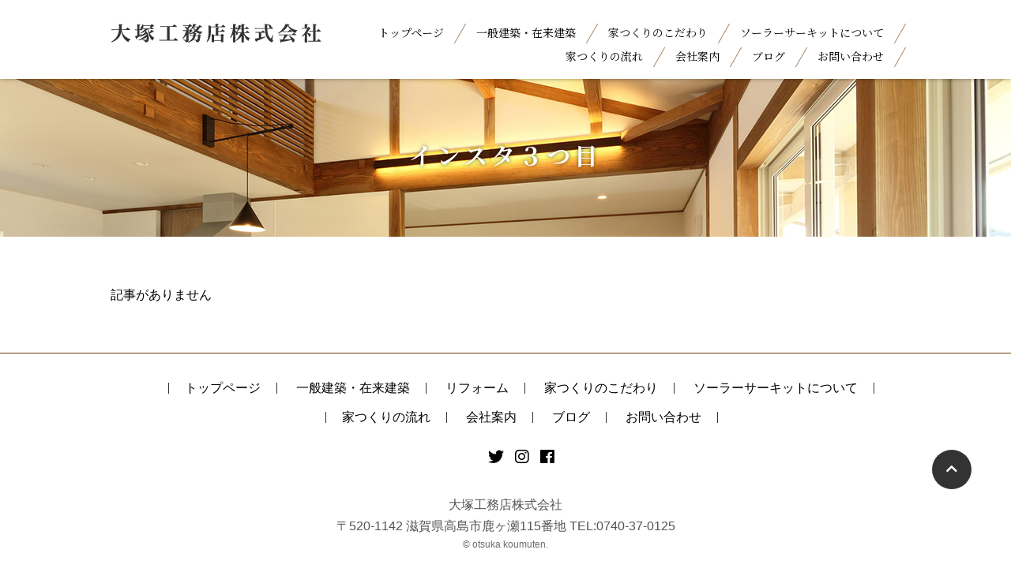

--- FILE ---
content_type: text/html; charset=UTF-8
request_url: https://otsuka2000.co.jp/insta/insta-9/
body_size: 6728
content:

<!DOCTYPE html>
<html lang="ja">
<head>
<meta charset="UTF-8">
<meta http-equiv="X-UA-Compatible" content="IE=edge">
<meta name="viewport" content="width=device-width, initial-scale=1 ,user-scalable=no">

<link rel="apple-touch-icon" sizes="180x180" href="https://otsuka2000.co.jp/wp-content/themes/otsuka/images/apple-touch-icon.png">
<link rel="shortcut icon" href="https://otsuka2000.co.jp/wp-content/themes/otsuka/favicon.ico">
<link href="https://fonts.googleapis.com/css2?family=Noto+Serif+JP:wght@400;700&display=swap" rel="stylesheet">
<link href="https://use.fontawesome.com/releases/v5.6.1/css/all.css" rel="stylesheet">
<meta name="keywords" content="大塚工務店(株)リフォーム,リフォーム,増改築,地元密着,大塚工務店(株),工務店">
	<style>img:is([sizes="auto" i], [sizes^="auto," i]) { contain-intrinsic-size: 3000px 1500px }</style>
	
		<!-- All in One SEO 4.9.3 - aioseo.com -->
		<title>インスタ３つ目 | 大塚工務店株式会社</title>
	<meta name="robots" content="max-image-preview:large" />
	<link rel="canonical" href="https://otsuka2000.co.jp/insta/insta-9/" />
	<meta name="generator" content="All in One SEO (AIOSEO) 4.9.3" />
		<meta property="og:locale" content="ja_JP" />
		<meta property="og:site_name" content="大塚工務店株式会社｜家を建てるなら滋賀県高島市の大塚工務店へ！" />
		<meta property="og:type" content="article" />
		<meta property="og:title" content="インスタ３つ目 | 大塚工務店株式会社" />
		<meta property="og:url" content="https://otsuka2000.co.jp/insta/insta-9/" />
		<meta property="og:image" content="https://otsuka2000.co.jp/wp-content/uploads/2020/08/img_ogp.jpg" />
		<meta property="og:image:secure_url" content="https://otsuka2000.co.jp/wp-content/uploads/2020/08/img_ogp.jpg" />
		<meta property="og:image:width" content="1200" />
		<meta property="og:image:height" content="630" />
		<meta property="article:published_time" content="2020-07-31T15:48:38+00:00" />
		<meta property="article:modified_time" content="2020-07-31T15:48:54+00:00" />
		<meta name="twitter:card" content="summary" />
		<meta name="twitter:title" content="インスタ３つ目 | 大塚工務店株式会社" />
		<meta name="twitter:image" content="https://otsuka2000.co.jp/wp-content/uploads/2020/08/img_ogp.jpg" />
		<script type="application/ld+json" class="aioseo-schema">
			{"@context":"https:\/\/schema.org","@graph":[{"@type":"BreadcrumbList","@id":"https:\/\/otsuka2000.co.jp\/insta\/insta-9\/#breadcrumblist","itemListElement":[{"@type":"ListItem","@id":"https:\/\/otsuka2000.co.jp#listItem","position":1,"name":"\u5bb6","item":"https:\/\/otsuka2000.co.jp","nextItem":{"@type":"ListItem","@id":"https:\/\/otsuka2000.co.jp\/insta\/insta-9\/#listItem","name":"\u30a4\u30f3\u30b9\u30bf\uff13\u3064\u76ee"}},{"@type":"ListItem","@id":"https:\/\/otsuka2000.co.jp\/insta\/insta-9\/#listItem","position":2,"name":"\u30a4\u30f3\u30b9\u30bf\uff13\u3064\u76ee","previousItem":{"@type":"ListItem","@id":"https:\/\/otsuka2000.co.jp#listItem","name":"\u5bb6"}}]},{"@type":"Organization","@id":"https:\/\/otsuka2000.co.jp\/#organization","name":"\u5927\u585a\u5de5\u52d9\u5e97\u682a\u5f0f\u4f1a\u793e","description":"\u6ecb\u8cc0\u770c\u9ad8\u5cf6\u5e02\u3067\u30ea\u30d5\u30a9\u30fc\u30e0\u3084\u5bb6\u3092\u5efa\u3066\u308b\u306a\u3089\u306e\u5927\u585a\u5de5\u52d9\u5e97\u3078\uff01","url":"https:\/\/otsuka2000.co.jp\/"},{"@type":"WebPage","@id":"https:\/\/otsuka2000.co.jp\/insta\/insta-9\/#webpage","url":"https:\/\/otsuka2000.co.jp\/insta\/insta-9\/","name":"\u30a4\u30f3\u30b9\u30bf\uff13\u3064\u76ee | \u5927\u585a\u5de5\u52d9\u5e97\u682a\u5f0f\u4f1a\u793e","inLanguage":"ja","isPartOf":{"@id":"https:\/\/otsuka2000.co.jp\/#website"},"breadcrumb":{"@id":"https:\/\/otsuka2000.co.jp\/insta\/insta-9\/#breadcrumblist"},"datePublished":"2020-08-01T00:48:38+09:00","dateModified":"2020-08-01T00:48:54+09:00"},{"@type":"WebSite","@id":"https:\/\/otsuka2000.co.jp\/#website","url":"https:\/\/otsuka2000.co.jp\/","name":"\u5927\u585a\u5de5\u52d9\u5e97\u682a\u5f0f\u4f1a\u793e\uff5c\u5bb6\u3092\u5efa\u3066\u308b\u306a\u3089\u6ecb\u8cc0\u770c\u9ad8\u5cf6\u5e02\u306e\u5927\u585a\u5de5\u52d9\u5e97\u3078\uff01","description":"\u6ecb\u8cc0\u770c\u9ad8\u5cf6\u5e02\u3067\u30ea\u30d5\u30a9\u30fc\u30e0\u3084\u5bb6\u3092\u5efa\u3066\u308b\u306a\u3089\u306e\u5927\u585a\u5de5\u52d9\u5e97\u3078\uff01","inLanguage":"ja","publisher":{"@id":"https:\/\/otsuka2000.co.jp\/#organization"}}]}
		</script>
		<!-- All in One SEO -->

<link rel='dns-prefetch' href='//code.jquery.com' />
<link rel='dns-prefetch' href='//cdnjs.cloudflare.com' />
<link rel="alternate" type="application/rss+xml" title="大塚工務店株式会社 &raquo; フィード" href="https://otsuka2000.co.jp/feed/" />
<link rel="alternate" type="application/rss+xml" title="大塚工務店株式会社 &raquo; コメントフィード" href="https://otsuka2000.co.jp/comments/feed/" />
<script type="text/javascript">
/* <![CDATA[ */
window._wpemojiSettings = {"baseUrl":"https:\/\/s.w.org\/images\/core\/emoji\/16.0.1\/72x72\/","ext":".png","svgUrl":"https:\/\/s.w.org\/images\/core\/emoji\/16.0.1\/svg\/","svgExt":".svg","source":{"concatemoji":"https:\/\/otsuka2000.co.jp\/wp-includes\/js\/wp-emoji-release.min.js"}};
/*! This file is auto-generated */
!function(s,n){var o,i,e;function c(e){try{var t={supportTests:e,timestamp:(new Date).valueOf()};sessionStorage.setItem(o,JSON.stringify(t))}catch(e){}}function p(e,t,n){e.clearRect(0,0,e.canvas.width,e.canvas.height),e.fillText(t,0,0);var t=new Uint32Array(e.getImageData(0,0,e.canvas.width,e.canvas.height).data),a=(e.clearRect(0,0,e.canvas.width,e.canvas.height),e.fillText(n,0,0),new Uint32Array(e.getImageData(0,0,e.canvas.width,e.canvas.height).data));return t.every(function(e,t){return e===a[t]})}function u(e,t){e.clearRect(0,0,e.canvas.width,e.canvas.height),e.fillText(t,0,0);for(var n=e.getImageData(16,16,1,1),a=0;a<n.data.length;a++)if(0!==n.data[a])return!1;return!0}function f(e,t,n,a){switch(t){case"flag":return n(e,"\ud83c\udff3\ufe0f\u200d\u26a7\ufe0f","\ud83c\udff3\ufe0f\u200b\u26a7\ufe0f")?!1:!n(e,"\ud83c\udde8\ud83c\uddf6","\ud83c\udde8\u200b\ud83c\uddf6")&&!n(e,"\ud83c\udff4\udb40\udc67\udb40\udc62\udb40\udc65\udb40\udc6e\udb40\udc67\udb40\udc7f","\ud83c\udff4\u200b\udb40\udc67\u200b\udb40\udc62\u200b\udb40\udc65\u200b\udb40\udc6e\u200b\udb40\udc67\u200b\udb40\udc7f");case"emoji":return!a(e,"\ud83e\udedf")}return!1}function g(e,t,n,a){var r="undefined"!=typeof WorkerGlobalScope&&self instanceof WorkerGlobalScope?new OffscreenCanvas(300,150):s.createElement("canvas"),o=r.getContext("2d",{willReadFrequently:!0}),i=(o.textBaseline="top",o.font="600 32px Arial",{});return e.forEach(function(e){i[e]=t(o,e,n,a)}),i}function t(e){var t=s.createElement("script");t.src=e,t.defer=!0,s.head.appendChild(t)}"undefined"!=typeof Promise&&(o="wpEmojiSettingsSupports",i=["flag","emoji"],n.supports={everything:!0,everythingExceptFlag:!0},e=new Promise(function(e){s.addEventListener("DOMContentLoaded",e,{once:!0})}),new Promise(function(t){var n=function(){try{var e=JSON.parse(sessionStorage.getItem(o));if("object"==typeof e&&"number"==typeof e.timestamp&&(new Date).valueOf()<e.timestamp+604800&&"object"==typeof e.supportTests)return e.supportTests}catch(e){}return null}();if(!n){if("undefined"!=typeof Worker&&"undefined"!=typeof OffscreenCanvas&&"undefined"!=typeof URL&&URL.createObjectURL&&"undefined"!=typeof Blob)try{var e="postMessage("+g.toString()+"("+[JSON.stringify(i),f.toString(),p.toString(),u.toString()].join(",")+"));",a=new Blob([e],{type:"text/javascript"}),r=new Worker(URL.createObjectURL(a),{name:"wpTestEmojiSupports"});return void(r.onmessage=function(e){c(n=e.data),r.terminate(),t(n)})}catch(e){}c(n=g(i,f,p,u))}t(n)}).then(function(e){for(var t in e)n.supports[t]=e[t],n.supports.everything=n.supports.everything&&n.supports[t],"flag"!==t&&(n.supports.everythingExceptFlag=n.supports.everythingExceptFlag&&n.supports[t]);n.supports.everythingExceptFlag=n.supports.everythingExceptFlag&&!n.supports.flag,n.DOMReady=!1,n.readyCallback=function(){n.DOMReady=!0}}).then(function(){return e}).then(function(){var e;n.supports.everything||(n.readyCallback(),(e=n.source||{}).concatemoji?t(e.concatemoji):e.wpemoji&&e.twemoji&&(t(e.twemoji),t(e.wpemoji)))}))}((window,document),window._wpemojiSettings);
/* ]]> */
</script>
<style id='wp-emoji-styles-inline-css' type='text/css'>

	img.wp-smiley, img.emoji {
		display: inline !important;
		border: none !important;
		box-shadow: none !important;
		height: 1em !important;
		width: 1em !important;
		margin: 0 0.07em !important;
		vertical-align: -0.1em !important;
		background: none !important;
		padding: 0 !important;
	}
</style>
<link rel='stylesheet' id='wp-block-library-css' href='https://otsuka2000.co.jp/wp-includes/css/dist/block-library/style.min.css' type='text/css' media='all' />
<style id='classic-theme-styles-inline-css' type='text/css'>
/*! This file is auto-generated */
.wp-block-button__link{color:#fff;background-color:#32373c;border-radius:9999px;box-shadow:none;text-decoration:none;padding:calc(.667em + 2px) calc(1.333em + 2px);font-size:1.125em}.wp-block-file__button{background:#32373c;color:#fff;text-decoration:none}
</style>
<link rel='stylesheet' id='aioseo/css/src/vue/standalone/blocks/table-of-contents/global.scss-css' href='https://otsuka2000.co.jp/wp-content/plugins/all-in-one-seo-pack/dist/Lite/assets/css/table-of-contents/global.e90f6d47.css' type='text/css' media='all' />
<style id='global-styles-inline-css' type='text/css'>
:root{--wp--preset--aspect-ratio--square: 1;--wp--preset--aspect-ratio--4-3: 4/3;--wp--preset--aspect-ratio--3-4: 3/4;--wp--preset--aspect-ratio--3-2: 3/2;--wp--preset--aspect-ratio--2-3: 2/3;--wp--preset--aspect-ratio--16-9: 16/9;--wp--preset--aspect-ratio--9-16: 9/16;--wp--preset--color--black: #000000;--wp--preset--color--cyan-bluish-gray: #abb8c3;--wp--preset--color--white: #ffffff;--wp--preset--color--pale-pink: #f78da7;--wp--preset--color--vivid-red: #cf2e2e;--wp--preset--color--luminous-vivid-orange: #ff6900;--wp--preset--color--luminous-vivid-amber: #fcb900;--wp--preset--color--light-green-cyan: #7bdcb5;--wp--preset--color--vivid-green-cyan: #00d084;--wp--preset--color--pale-cyan-blue: #8ed1fc;--wp--preset--color--vivid-cyan-blue: #0693e3;--wp--preset--color--vivid-purple: #9b51e0;--wp--preset--gradient--vivid-cyan-blue-to-vivid-purple: linear-gradient(135deg,rgba(6,147,227,1) 0%,rgb(155,81,224) 100%);--wp--preset--gradient--light-green-cyan-to-vivid-green-cyan: linear-gradient(135deg,rgb(122,220,180) 0%,rgb(0,208,130) 100%);--wp--preset--gradient--luminous-vivid-amber-to-luminous-vivid-orange: linear-gradient(135deg,rgba(252,185,0,1) 0%,rgba(255,105,0,1) 100%);--wp--preset--gradient--luminous-vivid-orange-to-vivid-red: linear-gradient(135deg,rgba(255,105,0,1) 0%,rgb(207,46,46) 100%);--wp--preset--gradient--very-light-gray-to-cyan-bluish-gray: linear-gradient(135deg,rgb(238,238,238) 0%,rgb(169,184,195) 100%);--wp--preset--gradient--cool-to-warm-spectrum: linear-gradient(135deg,rgb(74,234,220) 0%,rgb(151,120,209) 20%,rgb(207,42,186) 40%,rgb(238,44,130) 60%,rgb(251,105,98) 80%,rgb(254,248,76) 100%);--wp--preset--gradient--blush-light-purple: linear-gradient(135deg,rgb(255,206,236) 0%,rgb(152,150,240) 100%);--wp--preset--gradient--blush-bordeaux: linear-gradient(135deg,rgb(254,205,165) 0%,rgb(254,45,45) 50%,rgb(107,0,62) 100%);--wp--preset--gradient--luminous-dusk: linear-gradient(135deg,rgb(255,203,112) 0%,rgb(199,81,192) 50%,rgb(65,88,208) 100%);--wp--preset--gradient--pale-ocean: linear-gradient(135deg,rgb(255,245,203) 0%,rgb(182,227,212) 50%,rgb(51,167,181) 100%);--wp--preset--gradient--electric-grass: linear-gradient(135deg,rgb(202,248,128) 0%,rgb(113,206,126) 100%);--wp--preset--gradient--midnight: linear-gradient(135deg,rgb(2,3,129) 0%,rgb(40,116,252) 100%);--wp--preset--font-size--small: 13px;--wp--preset--font-size--medium: 20px;--wp--preset--font-size--large: 36px;--wp--preset--font-size--x-large: 42px;--wp--preset--spacing--20: 0.44rem;--wp--preset--spacing--30: 0.67rem;--wp--preset--spacing--40: 1rem;--wp--preset--spacing--50: 1.5rem;--wp--preset--spacing--60: 2.25rem;--wp--preset--spacing--70: 3.38rem;--wp--preset--spacing--80: 5.06rem;--wp--preset--shadow--natural: 6px 6px 9px rgba(0, 0, 0, 0.2);--wp--preset--shadow--deep: 12px 12px 50px rgba(0, 0, 0, 0.4);--wp--preset--shadow--sharp: 6px 6px 0px rgba(0, 0, 0, 0.2);--wp--preset--shadow--outlined: 6px 6px 0px -3px rgba(255, 255, 255, 1), 6px 6px rgba(0, 0, 0, 1);--wp--preset--shadow--crisp: 6px 6px 0px rgba(0, 0, 0, 1);}:where(.is-layout-flex){gap: 0.5em;}:where(.is-layout-grid){gap: 0.5em;}body .is-layout-flex{display: flex;}.is-layout-flex{flex-wrap: wrap;align-items: center;}.is-layout-flex > :is(*, div){margin: 0;}body .is-layout-grid{display: grid;}.is-layout-grid > :is(*, div){margin: 0;}:where(.wp-block-columns.is-layout-flex){gap: 2em;}:where(.wp-block-columns.is-layout-grid){gap: 2em;}:where(.wp-block-post-template.is-layout-flex){gap: 1.25em;}:where(.wp-block-post-template.is-layout-grid){gap: 1.25em;}.has-black-color{color: var(--wp--preset--color--black) !important;}.has-cyan-bluish-gray-color{color: var(--wp--preset--color--cyan-bluish-gray) !important;}.has-white-color{color: var(--wp--preset--color--white) !important;}.has-pale-pink-color{color: var(--wp--preset--color--pale-pink) !important;}.has-vivid-red-color{color: var(--wp--preset--color--vivid-red) !important;}.has-luminous-vivid-orange-color{color: var(--wp--preset--color--luminous-vivid-orange) !important;}.has-luminous-vivid-amber-color{color: var(--wp--preset--color--luminous-vivid-amber) !important;}.has-light-green-cyan-color{color: var(--wp--preset--color--light-green-cyan) !important;}.has-vivid-green-cyan-color{color: var(--wp--preset--color--vivid-green-cyan) !important;}.has-pale-cyan-blue-color{color: var(--wp--preset--color--pale-cyan-blue) !important;}.has-vivid-cyan-blue-color{color: var(--wp--preset--color--vivid-cyan-blue) !important;}.has-vivid-purple-color{color: var(--wp--preset--color--vivid-purple) !important;}.has-black-background-color{background-color: var(--wp--preset--color--black) !important;}.has-cyan-bluish-gray-background-color{background-color: var(--wp--preset--color--cyan-bluish-gray) !important;}.has-white-background-color{background-color: var(--wp--preset--color--white) !important;}.has-pale-pink-background-color{background-color: var(--wp--preset--color--pale-pink) !important;}.has-vivid-red-background-color{background-color: var(--wp--preset--color--vivid-red) !important;}.has-luminous-vivid-orange-background-color{background-color: var(--wp--preset--color--luminous-vivid-orange) !important;}.has-luminous-vivid-amber-background-color{background-color: var(--wp--preset--color--luminous-vivid-amber) !important;}.has-light-green-cyan-background-color{background-color: var(--wp--preset--color--light-green-cyan) !important;}.has-vivid-green-cyan-background-color{background-color: var(--wp--preset--color--vivid-green-cyan) !important;}.has-pale-cyan-blue-background-color{background-color: var(--wp--preset--color--pale-cyan-blue) !important;}.has-vivid-cyan-blue-background-color{background-color: var(--wp--preset--color--vivid-cyan-blue) !important;}.has-vivid-purple-background-color{background-color: var(--wp--preset--color--vivid-purple) !important;}.has-black-border-color{border-color: var(--wp--preset--color--black) !important;}.has-cyan-bluish-gray-border-color{border-color: var(--wp--preset--color--cyan-bluish-gray) !important;}.has-white-border-color{border-color: var(--wp--preset--color--white) !important;}.has-pale-pink-border-color{border-color: var(--wp--preset--color--pale-pink) !important;}.has-vivid-red-border-color{border-color: var(--wp--preset--color--vivid-red) !important;}.has-luminous-vivid-orange-border-color{border-color: var(--wp--preset--color--luminous-vivid-orange) !important;}.has-luminous-vivid-amber-border-color{border-color: var(--wp--preset--color--luminous-vivid-amber) !important;}.has-light-green-cyan-border-color{border-color: var(--wp--preset--color--light-green-cyan) !important;}.has-vivid-green-cyan-border-color{border-color: var(--wp--preset--color--vivid-green-cyan) !important;}.has-pale-cyan-blue-border-color{border-color: var(--wp--preset--color--pale-cyan-blue) !important;}.has-vivid-cyan-blue-border-color{border-color: var(--wp--preset--color--vivid-cyan-blue) !important;}.has-vivid-purple-border-color{border-color: var(--wp--preset--color--vivid-purple) !important;}.has-vivid-cyan-blue-to-vivid-purple-gradient-background{background: var(--wp--preset--gradient--vivid-cyan-blue-to-vivid-purple) !important;}.has-light-green-cyan-to-vivid-green-cyan-gradient-background{background: var(--wp--preset--gradient--light-green-cyan-to-vivid-green-cyan) !important;}.has-luminous-vivid-amber-to-luminous-vivid-orange-gradient-background{background: var(--wp--preset--gradient--luminous-vivid-amber-to-luminous-vivid-orange) !important;}.has-luminous-vivid-orange-to-vivid-red-gradient-background{background: var(--wp--preset--gradient--luminous-vivid-orange-to-vivid-red) !important;}.has-very-light-gray-to-cyan-bluish-gray-gradient-background{background: var(--wp--preset--gradient--very-light-gray-to-cyan-bluish-gray) !important;}.has-cool-to-warm-spectrum-gradient-background{background: var(--wp--preset--gradient--cool-to-warm-spectrum) !important;}.has-blush-light-purple-gradient-background{background: var(--wp--preset--gradient--blush-light-purple) !important;}.has-blush-bordeaux-gradient-background{background: var(--wp--preset--gradient--blush-bordeaux) !important;}.has-luminous-dusk-gradient-background{background: var(--wp--preset--gradient--luminous-dusk) !important;}.has-pale-ocean-gradient-background{background: var(--wp--preset--gradient--pale-ocean) !important;}.has-electric-grass-gradient-background{background: var(--wp--preset--gradient--electric-grass) !important;}.has-midnight-gradient-background{background: var(--wp--preset--gradient--midnight) !important;}.has-small-font-size{font-size: var(--wp--preset--font-size--small) !important;}.has-medium-font-size{font-size: var(--wp--preset--font-size--medium) !important;}.has-large-font-size{font-size: var(--wp--preset--font-size--large) !important;}.has-x-large-font-size{font-size: var(--wp--preset--font-size--x-large) !important;}
:where(.wp-block-post-template.is-layout-flex){gap: 1.25em;}:where(.wp-block-post-template.is-layout-grid){gap: 1.25em;}
:where(.wp-block-columns.is-layout-flex){gap: 2em;}:where(.wp-block-columns.is-layout-grid){gap: 2em;}
:root :where(.wp-block-pullquote){font-size: 1.5em;line-height: 1.6;}
</style>
<link rel='stylesheet' id='reset-style-css' href='https://otsuka2000.co.jp/wp-content/themes/otsuka/assets/stylesheets/bundle.css' type='text/css' media='all' />
<script type="text/javascript" src="//code.jquery.com/jquery-1.11.3.min.js" id="jquery-js"></script>
<script type="text/javascript" src="//cdnjs.cloudflare.com/ajax/libs/Swiper/3.4.1/js/swiper.min.js" id="slide-js"></script>
<script type="text/javascript" src="https://otsuka2000.co.jp/wp-content/themes/otsuka/assets/javascripts/bundle.js" id="index-js"></script>
<link rel="https://api.w.org/" href="https://otsuka2000.co.jp/wp-json/" /><link rel="alternate" title="oEmbed (JSON)" type="application/json+oembed" href="https://otsuka2000.co.jp/wp-json/oembed/1.0/embed?url=https%3A%2F%2Fotsuka2000.co.jp%2Finsta%2Finsta-9%2F" />
<link rel="alternate" title="oEmbed (XML)" type="text/xml+oembed" href="https://otsuka2000.co.jp/wp-json/oembed/1.0/embed?url=https%3A%2F%2Fotsuka2000.co.jp%2Finsta%2Finsta-9%2F&#038;format=xml" />
<style type="text/css">.recentcomments a{display:inline !important;padding:0 !important;margin:0 !important;}</style>  </head>

<body id="top">
    <header class="hd_cmn">
    <div class="box_cmn_01 clearfix">
      <p class="hd_logo"><a href="https://otsuka2000.co.jp"><img src="https://otsuka2000.co.jp/wp-content/themes/otsuka/images/hd_logo.png" alt="大塚工務店株式会社" /></a></p>
      <nav class="hd_nav txt_cmn_01">
        <ul>
          <li><a href="https://otsuka2000.co.jp">トップページ</a></li>
          <li><a href="https://otsuka2000.co.jp/architecture">一般建築・在来建築</a></li>
          <li><a href="https://otsuka2000.co.jp/commitment">家つくりのこだわり</a></li>
          <li><a href="https://otsuka2000.co.jp/solar">ソーラーサーキットについて</a></li>
        </ul>
        <ul>
          <li><a href="https://otsuka2000.co.jp/flow">家つくりの流れ</a></li>
          <li><a href="https://otsuka2000.co.jp/company">会社案内</a></li>
          <li><a href="https://otsuka2000.co.jp/blog">ブログ</a></li>
          <li><a href="https://otsuka2000.co.jp/contact">お問い合わせ</a></li>
        </ul>
      </nav>
    </div>
  </header>
    <main class="main" id="insta-9">
    <div class="box_title">
            <h1 class="txt_cmn_01">
        インスタ３つ目      </h1>
          </div>
    <section class="box_cmn_01 sec_news clearfix">
          記事がありません
      </section>
  </main>
<footer>
  <div class="navToggle">
      <span></span><span></span><span></span>
  </div>
  <a href="#top" class="btn_top"><i class="fas fa-chevron-up"></i></a>
  <div class="box_cmn_01">
    <div class="globalMenuSp">
      <ul class="ft_nav">
        <li><a href="https://otsuka2000.co.jp">トップページ</a></li>
        <li><a href="https://otsuka2000.co.jp/architecture">一般建築・在来建築</a></li>
		<li><a href="https://otsuka2000.co.jp/reform">リフォーム</a></li>
        <li><a href="https://otsuka2000.co.jp/commitment">家つくりのこだわり</a></li>
        <li><a href="https://otsuka2000.co.jp/solar">ソーラーサーキットについて</a></li>
       
      </ul>
      <ul class="ft_nav">
		   <li><a href="https://otsuka2000.co.jp/flow">家つくりの流れ</a></li>
        <li><a href="https://otsuka2000.co.jp/company">会社案内</a></li>
        <li><a href="https://otsuka2000.co.jp/blog">ブログ</a></li>
        <li><a href="https://otsuka2000.co.jp/contact">お問い合わせ</a></li>
      </ul>
    </div>
    <ul class="ft_btn">
      <li><a href="https://twitter.com/yy5tyX8LW869NBM?ref_src=twsrc%5Etfw%7Ctwcamp%5Eembeddedtimeline%7Ctwterm%5Eprofile%3Ayy5tyX8LW869NBM&ref_url=https%3A%2F%2Fwww.otsuka-koumuten.com%2Ftwitter%25E3%2583%25BC-sns%2F" target="_blank"><i class="fab fa-twitter"></i></a></li>
      <li><a href="https://www.instagram.com/siga_otsuka_koumuten/" target="_blank"><i class="fab fa-instagram"></i></a></li>
      <li><a href="https://www.facebook.com/sigakentakasimasiootukakoumuten/" target="_blank"><i class="fab fa-facebook"></i></a></li>
    </ul>
  </div>
  <address>大塚工務店株式会社<br />〒520-1142 滋賀県高島市鹿ヶ瀬115番地 TEL:0740-37-0125</address>
  <p class="txt_copy">&copy; otsuka koumuten.</p>
</footer>
<script type="speculationrules">
{"prefetch":[{"source":"document","where":{"and":[{"href_matches":"\/*"},{"not":{"href_matches":["\/wp-*.php","\/wp-admin\/*","\/wp-content\/uploads\/*","\/wp-content\/*","\/wp-content\/plugins\/*","\/wp-content\/themes\/otsuka\/*","\/*\\?(.+)"]}},{"not":{"selector_matches":"a[rel~=\"nofollow\"]"}},{"not":{"selector_matches":".no-prefetch, .no-prefetch a"}}]},"eagerness":"conservative"}]}
</script>
</body>
<!-- InstanceEnd --></html>

--- FILE ---
content_type: text/css
request_url: https://otsuka2000.co.jp/wp-content/themes/otsuka/assets/stylesheets/bundle.css
body_size: 7772
content:
/*!********************************************************************************************************************************************************************************************************************************************!*\
  !*** css ./node_modules/css-loader/dist/cjs.js??ruleSet[1].rules[1].use[1]!./node_modules/postcss-loader/dist/cjs.js??ruleSet[1].rules[1].use[2]!./node_modules/sass-loader/dist/cjs.js??ruleSet[1].rules[1].use[3]!./src/scss/index.scss ***!
  \********************************************************************************************************************************************************************************************************************************************/
@import url(https://fonts.googleapis.com/css2?family=Inter:opsz,wght@14..32,700&family=Noto+Sans+JP:wght@100..900&display=swap);
/*!************************************************************************************************************************************************************************************************************************************************!*\
  !*** css ./node_modules/css-loader/dist/cjs.js??ruleSet[1].rules[1].use[1]!./node_modules/postcss-loader/dist/cjs.js??ruleSet[1].rules[1].use[2]!./node_modules/sass-loader/dist/cjs.js??ruleSet[1].rules[1].use[3]!./src/scss/index.scss (1) ***!
  \************************************************************************************************************************************************************************************************************************************************/
@charset "UTF-8";
*,
*::before,
*::after {
  -webkit-box-sizing: border-box;
          box-sizing: border-box;
}
html {
  -moz-text-size-adjust: none;
  -webkit-text-size-adjust: none;
  -ms-text-size-adjust: none;
      text-size-adjust: none;
}
body,
h1,
h2,
h3,
h4,
p,
figure,
blockquote,
dl,
dd {
  margin: 0;
}
ul[role=list],
ol[role=list] {
  list-style: none;
}
body {
  min-height: 100vh;
  line-height: 1.5;
}
h1,
h2,
h3,
h4,
button,
input,
label {
  line-height: 1.1;
}
h1,
h2,
h3,
h4 {
  text-wrap: balance;
}
a:not([class]) {
  -webkit-text-decoration-skip: ink;
          text-decoration-skip-ink: auto;
  color: currentColor;
}
img,
picture {
  max-width: 100%;
  display: block;
}
input,
button,
textarea,
select {
  font: inherit;
}
textarea:not([rows]) {
  min-height: 10em;
}
:target {
  scroll-margin-block: 5ex;
}
/* CSS Document */
.txt_cmn_01 {
  font-family: "Noto Serif JP", serif;
}
html {
  font-size: 62.5%;
  scroll-behavior: smooth;
}
a {
  cursor: pointer;
}
table {
  border-collapse: collapse;
  border-spacing: 0;
}
body {
  font-family: ヒラギノ角ゴ Pro W3, Hiragino Kaku Gothic Pro, メイリオ, Meiryo, Osaka, ＭＳ Ｐゴシック, MS PGothic, sans-serif;
  font-size: 16px;
  font-size: 1.6rem;
  line-height: 1.7;
  overflow-x: hidden;
}
img {
  display: inline-block;
}
header {
  -webkit-box-sizing: border-box;
          box-sizing: border-box;
  display: -webkit-box;
  display: -ms-flexbox;
  display: flex;
  height: 100%;
}
.clearfix::after {
  content: "";
  display: block;
  clear: both;
}
.box_cmn_01 {
  width: 1000px;
  margin: 0 auto;
  min-width: 1000px;
}
.hd_index {
  text-align: center;
  height: 800px;
  background-attachment: fixed;
  background-position: center;
  background-size: cover;
  background-repeat: no-repeat;
  padding: 330px 0 0 0;
  display: -webkit-box;
  display: -ms-flexbox;
  display: flex;
}
.index_logo {
  margin: 5px 0 0 0;
}
footer {
  border-top: 1px solid #684107;
  text-align: center;
  padding: 20px 0 30px;
}
footer .ft_nav {
  margin: 10px 0;
}
footer .ft_nav li {
  display: inline-block;
  border-right: 1px solid #333;
  line-height: 0.9;
  padding: 0 20px;
}
footer .ft_nav li:first-child {
  border-left: 1px solid #333;
}
footer a {
  color: #333;
  text-decoration: none;
  -webkit-transition: 0.6s;
  transition: 0.6s;
}
footer a:hover {
  opacity: 0.5;
}
footer .ft_btn {
  margin: 20px 0 30px;
}
footer .ft_btn li {
  display: inline-block;
  font-size: 2rem;
  margin: 0 5px;
}
footer .txt_copy {
  color: #6b6b6b;
  font-size: 1.2rem;
}
.btn_top {
  position: fixed;
  display: block;
  width: 50px;
  line-height: 50px;
  background: #333;
  color: #fff;
  z-index: 1000;
  bottom: 100px;
  right: 50px;
  border-radius: 25px;
}
.index_nav {
  padding: 20px 0;
}
.index_nav ul,
.hd_nav ul {
  display: -webkit-box;
  display: -ms-flexbox;
  display: flex;
  text-align: center;
  margin: 0 auto;
}
.index_nav ul li,
.hd_nav ul li {
  -webkit-transform: skewX(150deg);
  transform: skewX(150deg);
  border-right: 1px solid #9a7856;
  list-style: none;
}
.index_nav ul li a,
.hd_nav ul li a {
  display: block;
  -webkit-transform: skewX(-150deg);
          transform: skewX(-150deg);
  padding: 0 10px;
  margin: 0 10px;
  color: #000;
  text-decoration: none;
}
.index_nav ul li a {
  font-size: 1.6rem;
}
.hd_nav ul li a {
  font-size: 1.4rem;
}
.hd_cmn {
  position: fixed;
  top: 0;
  right: 0;
  left: 0;
  width: 100%;
  min-width: 1000px;
  background: #fff;
  height: 100px;
  -webkit-box-shadow: 0px 0px 5px rgba(0, 0, 0, 0.4);
          box-shadow: 0px 0px 5px rgba(0, 0, 0, 0.4);
  z-index: 10;
}
@media screen and (max-width: 1024px) {
  .hd_cmn .box_cmn_01 {
    display: -webkit-box;
    display: -ms-flexbox;
    display: flex;
    -webkit-box-align: center;
        -ms-flex-align: center;
            align-items: center;
  }
}
.hd_logo {
  float: left;
  margin: 30px 0 0 0;
}
.hd_nav {
  width: 730px;
  margin: 30px 0 0 0;
}
.hd_nav,
.hd_nav ul {
  float: right;
}
.hd_nav ul {
  text-align: right;
  margin: 0 0 5px;
}
footer address {
  font-style: normal;
  color: #535353;
}
nav a::after {
  border-bottom: solid 2px #ae7c40;
  bottom: 0;
  content: "";
  display: block;
  transition: all 0.3s ease;
  -webkit-transition: all 0.3s ease;
  width: 0;
}
nav a:hover::after {
  width: 100%;
}
.ttl_cmn_01 {
  font-family: "Noto Serif JP", serif;
  font-size: 2.5rem;
  color: #684107;
  text-align: center;
  margin: 0 0 30px 0;
  letter-spacing: 0.2rem;
}
section {
  padding: 60px 0;
}
section p {
  margin: 0 0 10px 0;
}
.index_sec_01 {
  background: url(../../images/index_bg_01.jpg) no-repeat left top;
  text-align: center;
}
.btn_cmn_01 {
  border: 1px solid #362e2b;
  display: block;
  margin: 30px auto 0;
  width: 300px;
  padding: 20px 5px;
  line-height: 1;
  color: #333;
  text-decoration: none;
  -webkit-transition: 0.6s;
  transition: 0.6s;
  text-align: center;
}
.btn_cmn_01 i {
  float: right;
}
.btn_cmn_01:hover {
  background: #362e2b;
  color: #fff;
}
.index_sec_02,
.sec_cmn_bg {
  background: #fdf0e8;
}
.box_in_01 {
  float: left;
  width: 400px;
}
.box_in_02 {
  float: right;
}
.box_cmn_02 {
  width: 800px;
  margin: 0 auto;
  min-width: 800px;
}
.index_sec_02 .btn_cmn_01 {
  margin: 30px 0 0;
}
.index_sec_03 {
  background: url(../../images/index_bg_02.jpg) no-repeat top center;
  background-size: cover;
  text-align: center;
}
.swiper-container {
  overflow: inherit !important;
}
.swiper-container-horizontal > .swiper-pagination-bullets,
.swiper-pagination-custom,
.swiper-pagination-fraction {
  bottom: -20px !important;
}
.box_title {
  height: 300px;
  background: url(../../images/main.jpg) no-repeat top center;
  background-size: cover;
  text-align: center;
}
#solar .box_title {
  height: 300px;
  background: url(../../images/main_solar.jpg) no-repeat top center;
  background-size: cover;
  text-align: center;
}
#architecture .box_title {
  height: 300px;
  background: url(../../images/main_architecture.jpg) no-repeat top center;
  background-size: cover;
  text-align: center;
}
#commitment .box_title {
  height: 300px;
  background: url(../../images/main_commitment.jpg) no-repeat top center;
  background-size: cover;
  text-align: center;
}
#flow .box_title {
  height: 300px;
  background: url(../../images/main_flow.jpg) no-repeat top center;
  background-size: cover;
  text-align: center;
}
#company .box_title {
  height: 300px;
  background: url(../../images/main_company.jpg) no-repeat top center;
  background-size: cover;
  text-align: center;
}
.box_title h1 {
  font-size: 3rem;
  text-shadow: 0px 0px 5px rgba(0, 0, 0, 0.6);
  color: #fff;
  padding: 180px 0 0 0;
  letter-spacing: 0.5rem;
}
.box_center {
  text-align: center;
}
.ttl_cmn_02 {
  background: #684107;
  color: #fff;
  font-size: 2.4rem;
  margin-bottom: 20px;
  padding: 4px 15px 2px;
}
.ttl_cmn_03 {
  border-bottom: 1px solid #684107;
  font-size: 1.8rem;
  margin: 0 auto 10px;
}
.ttl_cmn_04 {
  border-left: 5px solid #684107;
  font-size: 1.6rem;
  padding: 0 0 0 5px;
}
section ol {
  margin: 0 0 20px 20px;
}
.main section img {
  margin: 10px 0;
}
.main .box_left {
  float: left;
  width: 45%;
}
.main .box_right {
  float: right;
  width: 45%;
}
.main .box_right img,
.main .box_left img {
  max-width: 100%;
  height: auto;
}
.main table {
  width: 100%;
}
.main table th {
  background: #ccc;
  text-align: left;
  border: 1px solid #aaa;
  padding: 10px;
}
.main table td {
  border: 1px solid #aaa;
  padding: 10px;
}
.box_cate {
  width: 300px;
  float: left;
}
.box_main {
  float: right;
  width: 700px;
}
.box_content {
  float: right;
  width: 800px;
}
.box_cate h2 {
  font-weight: bold;
  font-size: 1.6rem;
}
.monthly-list {
  margin: 0 0 30px 0 !important;
}
.box_news {
  width: 100%;
}
.box_news th {
  text-align: left;
  width: 200px;
}
.box_content img {
  max-width: 700px;
  height: auto;
}
.navToggle {
  display: none;
}
.btn_next {
  display: block;
  border: 1px solid #362e2b;
  margin: 30px auto 0;
  width: 300px;
  padding: 20px 5px;
  line-height: 1;
  text-decoration: none;
  -webkit-transition: 0.6s;
  transition: 0.6s;
  text-align: center;
  background: #684107;
  color: #fff;
}
.btn_back {
  display: block;
  border: 1px solid #aaa;
  margin: 30px auto 0;
  width: 300px;
  padding: 20px 5px;
  line-height: 1;
  color: #333;
  text-decoration: none;
  -webkit-transition: 0.6s;
  transition: 0.6s;
  text-align: center;
}
@media screen and (max-width: 639px) {
  img {
    width: 100%;
    height: auto;
  }
  .box_cmn_01,
  .box_cmn_02 {
    width: 90%;
    min-width: 90%;
  }
  .navToggle {
    display: block;
    position: fixed; /* bodyに対しての絶対位置指定 */
    right: 13px;
    top: 12px;
    width: 42px;
    height: 42px;
    cursor: pointer;
    z-index: 102;
    background: #7b3905;
    text-align: center;
  }
  .navToggle span {
    display: block;
    position: absolute; /* .navToggleに対して */
    width: 30px;
    border-bottom: solid 3px #eee;
    -webkit-transition: 0.35s ease-in-out;
    transition: 0.35s ease-in-out;
    left: 6px;
  }
  .navToggle span:nth-child(1) {
    top: 9px;
  }
  .navToggle span:nth-child(2) {
    top: 18px;
  }
  .navToggle span:nth-child(3) {
    top: 27px;
  }
  .navToggle.active span:nth-child(1) {
    top: 18px;
    left: 6px;
    -webkit-transform: rotate(-45deg);
    transform: rotate(-45deg);
  }
  .navToggle.active span:nth-child(2),
  .navToggle.active span:nth-child(3) {
    top: 18px;
    -webkit-transform: rotate(45deg);
    transform: rotate(45deg);
  }
  .globalMenuSp {
    position: fixed;
    z-index: 101;
    top: 0;
    left: 0;
    background: rgba(123, 57, 5, 0.8);
    color: #fff;
    text-align: center;
    -webkit-transform: translateY(-100%);
            transform: translateY(-100%);
    -webkit-transition: all 0.6s;
    transition: all 0.6s;
    width: 100%;
  }
  .globalMenuSp ul {
    margin: 0 auto;
    padding: 0;
    width: 100%;
  }
  .globalMenuSp ul li {
    font-size: 1.1em;
    list-style-type: none;
    padding: 0;
    width: 100%;
    border-bottom: 1px dotted #bf8a61;
  }
  .globalMenuSp ul li a {
    display: block;
    color: #fff;
    padding: 1em 0;
  }
  .globalMenuSp.active {
    -webkit-transform: translateY(0%);
            transform: translateY(0%);
  }
  .hd_index {
    height: 70vh;
    padding-top: 28vh;
    background-size: cover !important;
    display: block;
    background-attachment: inherit;
  }
  nav {
    display: none;
  }
  section {
    padding: 20px 0;
  }
  .box_news th,
  .box_news td,
  .main table th,
  .main table td {
    display: block;
    width: 100%;
  }
  .btn_cmn_01 {
    width: 100%;
  }
  .box_in_01,
  .box_in_02 {
    float: none;
    width: auto;
  }
  .box_in_02 {
    margin: 10px 0 0 0;
  }
  .index_sec_04 iframe {
    width: 100% !important;
    max-width: 100% !important;
  }
  footer address {
    font-size: 1.2rem;
  }
  .btn_top {
    bottom: 0;
    right: 0;
  }
  .hd_cmn {
    position: inherit;
    min-width: 100%;
    text-align: center;
    height: 10vh;
  }
  .hd_logo {
    float: none;
    margin: 0.5vh 0 0 0;
    width: 60%;
  }
  .box_title {
    height: 22vh;
    padding: 0 5%;
  }
  .box_title h1 {
    padding-top: 8vh;
    font-size: 2rem;
    line-height: 1.3;
  }
  .ttl_cmn_01 {
    font-size: 2rem;
  }
  .ttl_cmn_02 {
    font-size: 1.8rem;
  }
  .main .box_left,
  .main .box_right {
    float: none;
    width: 100%;
  }
  .box_content {
    float: none;
    width: 100%;
  }
  .box_cate {
    float: none;
    width: 100%;
  }
  .box_archive {
    margin: 0 0 50px 0;
  }
  .box_center {
    text-align: left;
  }
  .btn_next,
  .btn_back {
    width: 100%;
  }
  input,
  textarea {
    width: 100%;
  }
  .index_sec_04 {
    overflow: hidden;
  }
}
.page-reform .reform-mv {
  margin-top: 100px;
  height: 868px;
  position: relative;
}
@media screen and (max-width: 640px) {
  .page-reform .reform-mv {
    display: -webkit-box;
    display: -ms-flexbox;
    display: flex;
    -webkit-box-orient: vertical;
    -webkit-box-direction: normal;
        -ms-flex-direction: column;
            flex-direction: column;
    padding: 0 5%;
    margin-top: 0;
    height: -webkit-fit-content;
    height: -moz-fit-content;
    height: fit-content;
    border-bottom: 2px solid #684107;
  }
}
.page-reform .reform-mv .img {
  position: absolute;
  top: 0;
  bottom: 0;
  left: -5%;
  right: -5%;
  width: 110%;
  padding: 40px 0 0 0;
  height: 100%;
}
.page-reform .reform-mv .img p {
  text-align: center;
  color: #684107;
  font-weight: bold;
  padding: 10px 5%;
}
@media screen and (max-width: 1024px) {
  .page-reform .reform-mv .img {
    position: relative;
    height: -webkit-fit-content;
    height: -moz-fit-content;
    height: fit-content;
    bottom: auto;
    bottom: initial;
  }
}
.page-reform .reform-mv .img img {
  height: 100%;
  -o-object-fit: cover;
     object-fit: cover;
  z-index: 0;
}
@media screen and (max-width: 1024px) {
  .page-reform .reform-mv .img img {
    width: 100%;
    -o-object-fit: contain;
       object-fit: contain;
    height: auto;
  }
}
.page-reform .reform-mv .reform-mv__title {
  position: absolute;
  top: 30vh;
  margin-left: auto;
  margin-right: auto;
  width: -webkit-fit-content;
  width: -moz-fit-content;
  width: fit-content;
  text-align: center;
  left: 0;
  right: 0;
  line-height: 1.4;
  z-index: 1;
}
.page-reform .reform-mv .reform-mv__title span {
  padding: 0 10px;
  background: #f98a30;
  color: #fff;
  font-size: 2.5rem;
}
@media screen and (max-width: 1024px) {
  .page-reform .reform-mv .reform-mv__title span {
    display: block;
    line-height: 1.3;
    padding: 10px;
  }
}
@media screen and (max-width: 640px) {
  .page-reform .reform-mv .reform-mv__title {
    position: static;
    position: initial;
  }
}
.page-reform .reform-mv .reform-mv__text01 {
  position: absolute;
  top: 15%;
  left: 5%;
  max-width: 530px;
  z-index: 1;
}
@media screen and (max-width: 640px) {
  .page-reform .reform-mv .reform-mv__text01 {
    position: static;
    position: initial;
    width: 100%;
    margin: 30px 0;
  }
}
.page-reform .reform-mv .reform-mv__textContents02 {
  position: absolute;
  top: 50%;
  left: 5%;
  z-index: 1;
}
@media screen and (max-width: 640px) {
  .page-reform .reform-mv .reform-mv__textContents02 {
    display: none;
  }
}
.page-reform .reform-mv .reform-mv__textContents02 .reform-mv__text02 {
  text-align: center;
}
.page-reform .reform-mv .reform-mv__textContents02 .reform-mv__textContents02-inner {
  background: #27860a;
  max-width: 515px;
  border-radius: 27px;
  padding: 30px;
  color: #fff;
}
.page-reform .reform-mv .reform-mv__text03 {
  position: absolute;
  bottom: 20px;
  right: 5%;
  text-align: right;
}
@media screen and (max-width: 1024px) {
  .page-reform .reform-mv .reform-mv__text03 {
    position: relative;
    width: 100%;
    right: 0;
  }
}
.page-reform .reform-mv .reform-mv__text03 img {
  width: 75%;
}
@media screen and (max-width: 1024px) {
  .page-reform .reform-mv .reform-mv__text03 img {
    margin-left: auto;
    margin-right: auto;
    display: block;
  }
}
.page-reform .reform-section01 .reform-section01__title {
  color: #684107;
  text-align: center;
}
.page-reform .reform-section01 .reform-section01__title span {
  color: #f98a30;
  font-size: 200%;
}
.page-reform .reform-section01 .reform-section01-list {
  display: -webkit-box;
  display: -ms-flexbox;
  display: flex;
  -webkit-box-pack: center;
      -ms-flex-pack: center;
          justify-content: center;
  grid-gap: 30px;
  gap: 30px;
  margin: 80px 0 0 0;
  padding: 0;
}
@media screen and (max-width: 640px) {
  .page-reform .reform-section01 .reform-section01-list {
    -ms-flex-wrap: wrap;
        flex-wrap: wrap;
  }
}
.page-reform .reform-section01 .reform-section01-list .reform-section01-card {
  width: 32%;
  list-style: none;
  position: relative;
}
@media screen and (max-width: 640px) {
  .page-reform .reform-section01 .reform-section01-list .reform-section01-card {
    width: 100%;
    display: block;
    margin-bottom: 20px;
  }
}
.page-reform .reform-section01 .reform-section01-list .reform-section01-card .reform-section01-card__number {
  position: absolute;
  left: 0;
  right: 0;
  margin-left: auto;
  margin-right: auto;
  width: 80px;
  height: 80px;
  background: #684107;
  color: #fff;
  text-align: center;
  display: -webkit-box;
  display: -ms-flexbox;
  display: flex;
  -webkit-box-align: center;
      -ms-flex-align: center;
          align-items: center;
  -webkit-box-pack: center;
      -ms-flex-pack: center;
          justify-content: center;
  border-radius: 50%;
  top: -40px;
}
@media screen and (max-width: 640px) {
  .page-reform .reform-section01 .reform-section01-list .reform-section01-card .reform-section01-card__number {
    right: auto;
    right: initial;
  }
}
.page-reform .reform-section01 .reform-section01-list .reform-section01-card .reform-section01-card__title {
  font-weight: bold;
  font-size: 1.6rem;
  text-align: center;
}
@media screen and (max-width: 640px) {
  .page-reform .reform-section01 .reform-section01-list .reform-section01-card .reform-section01-card__title {
    grid-column: 2/5;
  }
  .page-reform .reform-section01 .reform-section01-list .reform-section01-card .reform-section01-card__text {
    grid-column: 2/5;
  }
  .page-reform .reform-section01 .reform-section01-list .reform-section01-card .reform-section01-card__image {
    grid-row: 1/3;
  }
  .page-reform .reform-section01 .reform-section01-list .reform-section01-card .reform-section01-card__image img {
    height: 100%;
    -o-object-fit: cover;
       object-fit: cover;
    width: 100%;
  }
}
.page-reform .reform-section02 {
  position: relative;
  background: #f9e8c7;
  margin-bottom: 15vw;
  max-height: 400px;
}
@media screen and (max-width: 640px) {
  .page-reform .reform-section02 {
    max-height: -webkit-fit-content;
    max-height: -moz-fit-content;
    max-height: fit-content;
  }
}
.page-reform .reform-section02::after {
  position: absolute;
  width: 100%;
  content: "";
  display: block;
  -webkit-clip-path: polygon(0 0, 100% 0, 50% 100%);
          clip-path: polygon(0 0, 100% 0, 50% 100%);
  background: #f9e8c7;
  bottom: -15vw;
  height: 15vw;
  z-index: 1;
}
.page-reform .reform-section02 .box_cmn_01 {
  position: relative;
  z-index: 2;
}
.page-reform .reform-section02 .reform-section02-titleBox {
  color: #27860a;
  text-align: center;
}
.page-reform .reform-section02 .reform-section02-titleBox .reform-section02-titleBox__text {
  font-size: 2rem;
}
.page-reform .reform-section02 .reform-section02-titleBox .reform-section02-titleBox__title {
  font-size: 2.5rem;
  border-bottom: 2px solid #27860a;
  width: -webkit-fit-content;
  width: -moz-fit-content;
  width: fit-content;
  margin-left: auto;
  margin-right: auto;
  padding-bottom: 5px;
}
.page-reform .reform-section02 .reform-section02-contents {
  background: #fff;
  border-radius: 50%;
  width: -webkit-fit-content;
  width: -moz-fit-content;
  width: fit-content;
  padding: 30px;
  position: relative;
  margin-left: auto;
  margin-right: auto;
  margin-top: 80px;
}
.page-reform .reform-section02 .reform-section02-contents .reform-section02-contents__title {
  color: #684107;
  text-align: center;
  font-size: 1.8rem;
}
.page-reform .reform-section02 .reform-section02-contents::after {
  position: absolute;
  width: 20px;
  content: "";
  display: block;
  -webkit-clip-path: polygon(0 0, 100% 0, 50% 100%);
          clip-path: polygon(0 0, 100% 0, 50% 100%);
  background: #fff;
  bottom: -20px;
  height: 20px;
  left: 0;
  right: 0;
  margin-left: auto;
  margin-right: auto;
}
.page-reform .reform-section02 .reform-section02-contents .reform-section02-contents__list .reform-section02-contents__item {
  list-style: none;
  display: -webkit-box;
  display: -ms-flexbox;
  display: flex;
  -webkit-box-align: center;
      -ms-flex-align: center;
          align-items: center;
  grid-gap: 4px;
  gap: 4px;
}
.page-reform .reform-section02 .reform-section02-contents .reform-section02-contents__list .reform-section02-contents__item::before {
  content: "";
  width: 20px;
  height: 20px;
  display: block;
  background: url(../../images/reform/ico_check.png) no-repeat center center/contain;
}
.page-reform .reform-section03 {
  margin: 40px 0;
}
@media screen and (max-width: 1024px) {
  .page-reform .reform-section03 {
    padding: 20px 5%;
  }
}
.page-reform .reform-section03 .reform-section03__title {
  color: #684107;
  display: -webkit-box;
  display: -ms-flexbox;
  display: flex;
  -webkit-box-align: center;
      -ms-flex-align: center;
          align-items: center;
  font-size: 3rem;
  grid-gap: 10px;
  gap: 10px;
  -webkit-box-pack: center;
      -ms-flex-pack: center;
          justify-content: center;
  text-align: center;
}
.page-reform .reform-section03 .reform-section03__title::after, .page-reform .reform-section03 .reform-section03__title::before {
  content: "";
  display: block;
  width: 1px;
  height: 1em;
  background: #684107;
}
.page-reform .reform-section03 .reform-section03__title::before {
  -webkit-transform: rotate(-45deg);
          transform: rotate(-45deg);
}
.page-reform .reform-section03 .reform-section03__title::after {
  -webkit-transform: rotate(45deg);
          transform: rotate(45deg);
}
.page-reform .reform-section03 .reform-section03__text {
  text-align: center;
  border-bottom: 1px solid #b0b0b0;
  padding-bottom: 4px;
  width: -webkit-fit-content;
  width: -moz-fit-content;
  width: fit-content;
  margin-left: auto;
  margin-right: auto;
  margin-top: 16px;
}
.page-reform .reform-section03 .reform-section03__text span {
  color: #f98a30;
  font-size: 2rem;
  font-weight: bold;
}
.page-reform .reform-section03 .reform-section03-list {
  display: -webkit-box;
  display: -ms-flexbox;
  display: flex;
  -webkit-box-pack: justify;
      -ms-flex-pack: justify;
          justify-content: space-between;
  padding: 0;
  margin: 0;
  grid-gap: 10px;
  gap: 10px;
  margin-top: 20px;
}
@media screen and (max-width: 640px) {
  .page-reform .reform-section03 .reform-section03-list {
    -ms-flex-wrap: wrap;
        flex-wrap: wrap;
  }
}
.page-reform .reform-section03 .reform-section03-list .reform-section03-item {
  list-style: none;
}
@media screen and (max-width: 640px) {
  .page-reform .reform-section03 .reform-section03-list .reform-section03-item {
    width: 48%;
  }
}
.page-reform .reform-section03 .reform-section03-list .reform-section03-item .reform-section03-item__text {
  color: #f98a30;
  text-align: center;
}
.page-reform .reform-section04 {
  background: #fdf0e8;
  padding: 40px 0;
}
.page-reform .reform-section04 .reform-section04-contents {
  display: -webkit-box;
  display: -ms-flexbox;
  display: flex;
  -webkit-box-pack: justify;
      -ms-flex-pack: justify;
          justify-content: space-between;
  grid-gap: 0 40px;
  gap: 0 40px;
  margin-top: 36px;
}
@media screen and (max-width: 640px) {
  .page-reform .reform-section04 .reform-section04-contents {
    -webkit-box-orient: vertical;
    -webkit-box-direction: reverse;
        -ms-flex-direction: column-reverse;
            flex-direction: column-reverse;
  }
}
.page-reform .reform-section04 .reform-section04-contents.reform-section04-contents01, .page-reform .reform-section04 .reform-section04-contents.reform-section04-contents03 {
  -webkit-box-orient: horizontal;
  -webkit-box-direction: reverse;
      -ms-flex-direction: row-reverse;
          flex-direction: row-reverse;
}
@media screen and (max-width: 640px) {
  .page-reform .reform-section04 .reform-section04-contents.reform-section04-contents01, .page-reform .reform-section04 .reform-section04-contents.reform-section04-contents03 {
    -webkit-box-orient: vertical;
    -webkit-box-direction: reverse;
        -ms-flex-direction: column-reverse;
            flex-direction: column-reverse;
  }
}
.page-reform .reform-section04 .reform-section04-contents__image {
  max-width: 50%;
}
@media screen and (max-width: 640px) {
  .page-reform .reform-section04 .reform-section04-contents__image {
    max-width: 100%;
  }
}
.page-reform .reform-section04 .reform-section04-contents__image img {
  max-width: 100%;
}
.page-reform .reform-section04 .reform-section04-contents__textBox {
  width: 100%;
  -webkit-box-flex: 1;
      -ms-flex: 1;
          flex: 1;
}
.page-reform .reform-section04 .reform-section04-contents04 .reform-mv__textContents02 {
  display: none;
}
@media screen and (max-width: 1024px) {
  .page-reform .reform-section04 .reform-section04-contents04 .reform-mv__textContents02 {
    padding: 20px;
    background: #27860a;
    border-radius: 16px;
    color: #fff;
    margin: 20px 0;
    display: block;
  }
}
.page-reform .reform-section04 .reform-section04-contents04 .reform-section04-contents04-list {
  display: grid;
  grid-template-columns: 1fr 1fr 1fr 1fr 1fr;
  grid-gap: 10px;
  gap: 10px;
  padding: 0;
}
@media screen and (max-width: 640px) {
  .page-reform .reform-section04 .reform-section04-contents04 .reform-section04-contents04-list {
    grid-template-columns: 1fr 1fr 1fr;
  }
}
.page-reform .reform-section04 .reform-section04-contents04 .reform-section04-contents04-list .reform-section04-contents04-item {
  list-style: none;
}
.page-reform .reform-section04 .reform-section04-contents04 .reform-section04-contents04-list .reform-section04-contents04-item img {
  max-width: 100%;
  height: 135px;
  -o-object-fit: cover;
     object-fit: cover;
}
.page-reform .reform-section04 .reform-section04-contents04 .reform-section04-contents04-list .reform-section04-contents04-item .reform-section04-contents04-item__text {
  font-weight: bold;
  text-align: center;
}
.page-reform .reform-section04 .reform-section04-contents04 .reform-section04-contents04-list .reform-section04-contents04-item:nth-child(9) {
  grid-column: 4/6;
}
@media screen and (max-width: 640px) {
  .page-reform .reform-section04 .reform-section04-contents04 .reform-section04-contents04-list .reform-section04-contents04-item:nth-child(9) {
    grid-column: 3/4;
  }
}
.page-reform .reform-section04 .reform-section04-contents04 .reform-section04-contents04__text {
  text-align: center;
  font-size: 2rem;
}
.page-reform .reform-section .reform-section__title {
  color: #684107;
  text-align: center;
  font-size: 2rem;
  font-weight: bold;
}
.page-reform .reform-section .reform-section-contents {
  padding: 24px 0;
  text-align: center;
}
.page-reform .reform-section05 {
  padding: 80px 0;
}
@media screen and (max-width: 640px) {
  .page-reform .reform-section05 {
    padding: 40px 0;
  }
}
.page-reform .reform-section05 .reform-section05-list {
  display: -webkit-box;
  display: -ms-flexbox;
  display: flex;
  grid-gap: 20px;
  gap: 20px;
  -webkit-box-orient: vertical;
  -webkit-box-direction: normal;
      -ms-flex-direction: column;
          flex-direction: column;
  margin-top: 40px;
  padding: 0;
}
.page-reform .reform-section05 .reform-section05-list .reform-section05-item {
  list-style: none;
}
.page-reform .reform-section06 .reform-section06-list {
  display: -webkit-box;
  display: -ms-flexbox;
  display: flex;
  grid-gap: 24px;
  gap: 24px;
  -webkit-box-pack: center;
      -ms-flex-pack: center;
          justify-content: center;
  padding: 0;
}
@media screen and (max-width: 640px) {
  .page-reform .reform-section06 .reform-section06-list {
    -ms-flex-wrap: wrap;
        flex-wrap: wrap;
  }
}
.page-reform .reform-section06 .reform-section06-list .reform-section06-item {
  position: relative;
  list-style: none;
  padding: 20px;
  width: 30%;
}
@media screen and (max-width: 640px) {
  .page-reform .reform-section06 .reform-section06-list .reform-section06-item {
    width: 100%;
  }
}
.page-reform .reform-section06 .reform-section06-list .reform-section06-item.reform-section06-item__01 {
  background: url(../../images/reform/img_30.jpg) no-repeat center center/cover;
}
.page-reform .reform-section06 .reform-section06-list .reform-section06-item.reform-section06-item__02 {
  background: url(../../images/reform/img_31.jpg) no-repeat center center/cover;
}
.page-reform .reform-section06 .reform-section06-list .reform-section06-item.reform-section06-item__03 {
  background: url(../../images/reform/img_32.jpg) no-repeat center center/cover;
}
.page-reform .reform-section06 .reform-section06-list .reform-section06-item::after {
  content: "";
  display: block;
  position: absolute;
  top: 0;
  right: 0;
  bottom: 0;
  left: 0;
  background: rgba(0, 0, 0, 0.2);
  width: 100%;
  height: 100%;
}
.page-reform .reform-section06 .reform-section06-list .reform-section06-item .reform-section06-item__title {
  position: relative;
  color: #fff;
  text-shadow: 0 0 5px #000;
  z-index: 2;
  text-align: center;
  margin-bottom: 16px;
  line-height: 1.8;
}
.page-reform .reform-section06 .reform-section06-list .reform-section06-item .reform-section06-item__text {
  position: relative;
  color: #fff;
  text-shadow: 0 0 5px #000;
  z-index: 2;
  font-size: 1.4rem;
}
.page-reform .reform-section07 .reform-section07-list {
  display: grid;
  grid-template-columns: 1fr 1fr;
  grid-gap: 20px;
  gap: 20px;
  padding: 0;
}
.page-reform .reform-section07 .reform-section07-list .reform-section07-item {
  list-style: none;
}
.page-solarCircuit .text-small {
  font-size: 14px;
}
.page-solarCircuit .pageTitleContents {
  padding: 40px 0;
}
.page-solarCircuit .pageTitleContents .pageTitleContents-title__p {
  text-align: center;
}
.page-solarCircuit .aboutSolar-section__about .aboutSolar-section__about-image {
  padding: 0;
  display: grid;
  grid-template-columns: 1fr 1fr;
  list-style: none;
}
.page-solarCircuit .aboutSolar-section__about .aboutSolar-section__about-image .aboutSolar-section__about-imageCaption {
  text-align: center;
}
.page-solarCircuit .aboutSolar-section__control .aboutSolar-section__control-contents > div {
  border-radius: 20px;
  padding: 25px;
  border: 5px solid;
  margin-bottom: 32px;
}
.page-solarCircuit .aboutSolar-section__control .aboutSolar-section__control-contents .aboutSolar-section__control-contents__spring {
  border-color: #7fb844;
}
.page-solarCircuit .aboutSolar-section__control .aboutSolar-section__control-contents .aboutSolar-section__control-contents__spring .aboutSolar-section__control-contents__title {
  background: #7fb844;
}
.page-solarCircuit .aboutSolar-section__control .aboutSolar-section__control-contents .aboutSolar-section__control-contents__spring .aboutSolar-section__control-contents-imageList:nth-child(2) {
  border-left: 1px solid #ddd;
  border-right: 1px solid #ddd;
  padding: 0 16px;
}
@media screen and (max-width: 1024px) {
  .page-solarCircuit .aboutSolar-section__control .aboutSolar-section__control-contents .aboutSolar-section__control-contents__spring .aboutSolar-section__control-contents-imageList:nth-child(2) {
    border-left: none;
    border-right: none;
    margin: 16px 0;
    padding-top: 16px;
    border-top: 1px solid #ddd;
    border-bottom: 1px solid #ddd;
  }
}
.page-solarCircuit .aboutSolar-section__control .aboutSolar-section__control-contents .aboutSolar-section__control-contents__spring .aboutSolar-section__control-contents-imageList:nth-child(1) img {
  margin-top: 36px;
}
.page-solarCircuit .aboutSolar-section__control .aboutSolar-section__control-contents .aboutSolar-section__control-contents__summer {
  border-color: #48a7df;
}
.page-solarCircuit .aboutSolar-section__control .aboutSolar-section__control-contents .aboutSolar-section__control-contents__summer .aboutSolar-section__control-contents__title {
  background: #48a7df;
}
.page-solarCircuit .aboutSolar-section__control .aboutSolar-section__control-contents .aboutSolar-section__control-contents__autumn {
  border-color: #df8c48;
}
.page-solarCircuit .aboutSolar-section__control .aboutSolar-section__control-contents .aboutSolar-section__control-contents__autumn .aboutSolar-section__control-contents__title {
  background: #df8c48;
}
.page-solarCircuit .aboutSolar-section__control .aboutSolar-section__control-contents .aboutSolar-section__control-contents__winter {
  border-color: #194281;
}
.page-solarCircuit .aboutSolar-section__control .aboutSolar-section__control-contents .aboutSolar-section__control-contents__winter .aboutSolar-section__control-contents__title {
  background: #194281;
}
.page-solarCircuit .aboutSolar-section__control .aboutSolar-section__control-contents .aboutSolar-section__control-contents__title {
  font-weight: bold;
  margin-bottom: 8px;
  padding: 4px 8px;
  color: #fff;
}
.page-solarCircuit .aboutSolar-section__control .aboutSolar-section__control-contents .aboutSolar-section__control-contents-imageBox {
  display: -webkit-box;
  display: -ms-flexbox;
  display: flex;
  grid-gap: 16px;
  gap: 16px;
  list-style: none;
  margin: 32px 0 0 0;
  padding: 0;
  -webkit-box-align: stretch;
      -ms-flex-align: stretch;
          align-items: stretch;
  -webkit-box-pack: center;
      -ms-flex-pack: center;
          justify-content: center;
}
@media screen and (max-width: 1024px) {
  .page-solarCircuit .aboutSolar-section__control .aboutSolar-section__control-contents .aboutSolar-section__control-contents-imageBox {
    display: block;
  }
}
.page-solarCircuit .aboutSolar-section__control .aboutSolar-section__control-contents .aboutSolar-section__control-contents-imageBox .aboutSolar-section__control-contents-imageList {
  width: 50%;
}
@media screen and (max-width: 1024px) {
  .page-solarCircuit .aboutSolar-section__control .aboutSolar-section__control-contents .aboutSolar-section__control-contents-imageBox .aboutSolar-section__control-contents-imageList {
    width: 100%;
  }
}
.page-solarCircuit .aboutSolar-section__control .aboutSolar-section__control-contents .aboutSolar-section__control-contents-imageBox .aboutSolar-section__control-contents-imageList h4 {
  text-align: center;
}
.page-solarCircuit .aboutSolar-section__kouzou .kouzou-contents {
  padding: 0;
}
.page-solarCircuit .aboutSolar-section__kouzou .kouzou-contentList {
  list-style: none;
}
.page-solarCircuit .aboutSolar-section__kouzou .kouzou-contentList:nth-child(2) {
  margin-top: 56px;
}
.page-solarCircuit .aboutSolar-section__kouzou .kouzou-contentList h3 {
  text-align: center;
  border: 1px solid #1e31a4;
  color: #1e31a4;
  width: -webkit-fit-content;
  width: -moz-fit-content;
  width: fit-content;
  margin-left: auto;
  margin-right: auto;
  border-radius: 9999px;
  padding: 8px 16px;
}
.page-solarCircuit .aboutSolar-section__kouzou .kouzou-contentList h5 {
  text-align: center;
  color: #1e31a4;
  font-size: 1.5rem;
  margin: 0;
  padding: 0;
}
.page-solarCircuit .aboutSolar-section__kouzou .kouzou-contentList .kouzou__subtitle {
  text-align: center;
  color: #1e31a4;
}
.page-solarCircuit .aboutSolar-section__kouzou .kouzou-contentList .kouzou-contentList-imageList {
  padding: 0;
  display: -webkit-box;
  display: -ms-flexbox;
  display: flex;
  -webkit-box-pack: center;
      -ms-flex-pack: center;
          justify-content: center;
  list-style: none;
  grid-gap: 16px;
  gap: 16px;
}
@media screen and (max-width: 1024px) {
  .page-solarCircuit .aboutSolar-section__kouzou .kouzou-contentList .kouzou-contentList-imageList {
    -webkit-box-orient: vertical;
    -webkit-box-direction: normal;
        -ms-flex-direction: column;
            flex-direction: column;
  }
}
.page-solarCircuit .aboutSolar-section__kouzou .kouzou-contentList .kouzou-contentList-imageList .kouzou-image-item h4 {
  text-align: center;
}
.page-solarCircuit .aboutSolar-section__seikatsu .seikatsu-contents {
  display: grid;
  grid-template-columns: 1fr 1fr;
  list-style: none;
  grid-gap: 20px;
  gap: 20px;
  margin: 0;
  padding: 0;
}
@media screen and (max-width: 1024px) {
  .page-solarCircuit .aboutSolar-section__seikatsu .seikatsu-contents {
    display: block;
  }
}
.page-solarCircuit .aboutSolar-section__seikatsu .seikatsu-contents .seikatsu-contents-title {
  text-align: center;
}
.page-solarCircuit .aboutSolar-section__seikatsu .seikatsu-contents .seikatsu-contents-title span {
  font-size: 120%;
}
.page-solarCircuit .aboutSolar-section__seikatsu .seikatsu-contents .seikatsu-contents-table {
  margin-top: 16px;
}
@media screen and (max-width: 1024px) {
  .page-solarCircuit .aboutSolar-section__seikatsu .seikatsu-contents .seikatsu-contents-table td {
    display: table-cell;
    width: -webkit-fit-content;
    width: -moz-fit-content;
    width: fit-content;
  }
}
.page-solarCircuit .aboutSolar-section__seikatsu .seikatsu-contents .seikatsu-contents-table p {
  text-align: center;
}
.page-solarCircuit .aboutSolar-section__seikatsu .seikatsu-contents .seikatsu-contents-table img {
  max-height: 120px;
  width: auto;
  margin-left: auto;
  margin-right: auto;
}
@media screen and (max-width: 1024px) {
  .page-solarCircuit .aboutSolar-section__seikatsu .seikatsu-contents .seikatsu-contents__summer {
    margin-bottom: 24px;
  }
}
.page-solarCircuit .aboutSolar-section__seikatsu .seikatsu-contents .seikatsu-contents__summer .seikatsu-contents-title span {
  color: #48a7df;
}
.page-solarCircuit .aboutSolar-section__seikatsu .seikatsu-contents .seikatsu-contents__summer table td {
  border-color: #48a7df;
  vertical-align: top;
}
.page-solarCircuit .aboutSolar-section__seikatsu .seikatsu-contents .seikatsu-contents__winter .seikatsu-contents-title span {
  color: #194281;
}
.page-solarCircuit .aboutSolar-section__seikatsu .seikatsu-contents .seikatsu-contents__winter table td {
  border-color: #194281;
}
.page-solarCircuit .aboutSolar-section__viewMore .box_cmn_02 {
  position: relative;
  background: rgba(72, 167, 223, 0.2);
  border-radius: 40px;
  padding: 20px;
}
.page-solarCircuit .aboutSolar-section__viewMore .viewMore-title {
  width: 200px;
  height: 200px;
  background: #48a7df;
  border-radius: 50%;
  display: -webkit-box;
  display: -ms-flexbox;
  display: flex;
  -webkit-box-align: center;
      -ms-flex-align: center;
          align-items: center;
  -webkit-box-pack: center;
      -ms-flex-pack: center;
          justify-content: center;
  position: absolute;
  top: -100px;
  left: -150px;
  color: #fff;
  -webkit-transform: rotate(-10deg);
          transform: rotate(-10deg);
}
@media screen and (max-width: 1024px) {
  .page-solarCircuit .aboutSolar-section__viewMore .viewMore-title {
    position: static;
    position: initial;
    height: -webkit-fit-content;
    height: -moz-fit-content;
    height: fit-content;
    width: -webkit-fit-content;
    width: -moz-fit-content;
    width: fit-content;
    -webkit-transform: rotate(0deg);
            transform: rotate(0deg);
    border-radius: 0;
    padding: 8px 20px;
    margin-left: auto;
    margin-right: auto;
  }
}
.page-solarCircuit .aboutSolar-section__viewMore .viewMore-item-title {
  margin-bottom: 8px;
}
.page-solarCircuit .aboutSolar-section__viewMore .sashi-image__caption-text {
  font-size: 90%;
}
.page-solarCircuit .aboutSolar-section__viewMore .viewMore-list {
  display: grid;
  grid-template-columns: 1fr 1fr;
  padding: 0;
  grid-gap: 20px;
  gap: 20px;
}
@media screen and (max-width: 1024px) {
  .page-solarCircuit .aboutSolar-section__viewMore .viewMore-list {
    display: block;
  }
}
.page-solarCircuit .aboutSolar-section__viewMore .viewMore-list .viewMore-item {
  list-style: none;
}
@media screen and (max-width: 1024px) {
  .page-solarCircuit .aboutSolar-section__viewMore .viewMore-list .viewMore-item__sashi {
    border-bottom: 1px solid #48a7df;
  }
}
.page-solarCircuit .aboutSolar-section__viewMore .viewMore-list .sashi-images {
  display: -webkit-box;
  display: -ms-flexbox;
  display: flex;
  list-style: none;
  padding: 0;
  grid-gap: 16px;
  gap: 16px;
  margin-bottom: 16px;
}
.page-solarCircuit .aboutSolar-section__viewMore .viewMore-list .sashi-images .sashi-image__caption-title {
  text-align: center;
  font-weight: bold;
}

.swiper-slide-inner .content *{
	max-width: 100%;
}
.swiper-slide-inner .content{
	word-break: break-all;
}
.swiper-slide-inner .content img{
	max-width: 100%;
	height: auto;
}